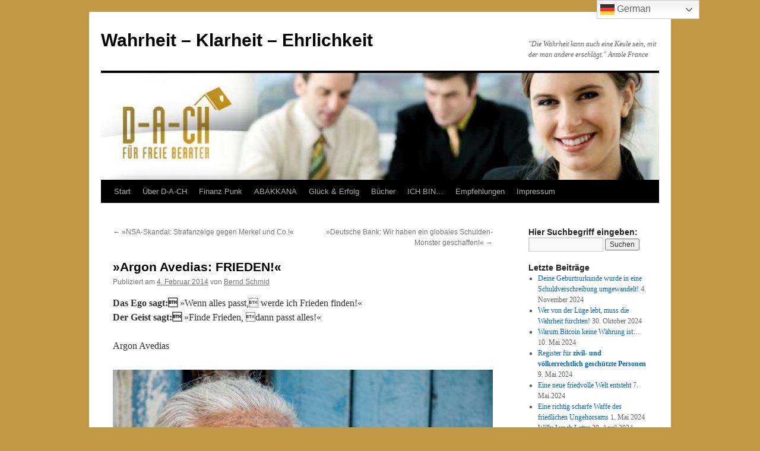

--- FILE ---
content_type: text/html; charset=UTF-8
request_url: https://freie-berater.info/archive/3418
body_size: 12392
content:
<!DOCTYPE html>
<html lang="de">
<head>
<meta charset="UTF-8" />
<title>
»Argon Avedias: FRIEDEN!« | Wahrheit &#8211; Klarheit &#8211; Ehrlichkeit	</title>
<link rel="profile" href="https://gmpg.org/xfn/11" />
<link rel="stylesheet" type="text/css" media="all" href="https://freie-berater.info/wp-content/themes/twentyten/style.css?ver=20190507" />
<link rel="pingback" href="https://freie-berater.info/xmlrpc.php">
<meta name='robots' content='max-image-preview:large' />
<link rel='dns-prefetch' href='//js.stripe.com' />
<link rel="alternate" type="application/rss+xml" title="Wahrheit - Klarheit - Ehrlichkeit &raquo; Feed" href="https://freie-berater.info/feed" />
<link rel="alternate" type="application/rss+xml" title="Wahrheit - Klarheit - Ehrlichkeit &raquo; Kommentar-Feed" href="https://freie-berater.info/comments/feed" />
<link rel="alternate" type="application/rss+xml" title="Wahrheit - Klarheit - Ehrlichkeit &raquo; »Argon Avedias: FRIEDEN!«-Kommentar-Feed" href="https://freie-berater.info/archive/3418/feed" />
<script type="text/javascript">
window._wpemojiSettings = {"baseUrl":"https:\/\/s.w.org\/images\/core\/emoji\/14.0.0\/72x72\/","ext":".png","svgUrl":"https:\/\/s.w.org\/images\/core\/emoji\/14.0.0\/svg\/","svgExt":".svg","source":{"concatemoji":"https:\/\/freie-berater.info\/wp-includes\/js\/wp-emoji-release.min.js?ver=6.1.9"}};
/*! This file is auto-generated */
!function(e,a,t){var n,r,o,i=a.createElement("canvas"),p=i.getContext&&i.getContext("2d");function s(e,t){var a=String.fromCharCode,e=(p.clearRect(0,0,i.width,i.height),p.fillText(a.apply(this,e),0,0),i.toDataURL());return p.clearRect(0,0,i.width,i.height),p.fillText(a.apply(this,t),0,0),e===i.toDataURL()}function c(e){var t=a.createElement("script");t.src=e,t.defer=t.type="text/javascript",a.getElementsByTagName("head")[0].appendChild(t)}for(o=Array("flag","emoji"),t.supports={everything:!0,everythingExceptFlag:!0},r=0;r<o.length;r++)t.supports[o[r]]=function(e){if(p&&p.fillText)switch(p.textBaseline="top",p.font="600 32px Arial",e){case"flag":return s([127987,65039,8205,9895,65039],[127987,65039,8203,9895,65039])?!1:!s([55356,56826,55356,56819],[55356,56826,8203,55356,56819])&&!s([55356,57332,56128,56423,56128,56418,56128,56421,56128,56430,56128,56423,56128,56447],[55356,57332,8203,56128,56423,8203,56128,56418,8203,56128,56421,8203,56128,56430,8203,56128,56423,8203,56128,56447]);case"emoji":return!s([129777,127995,8205,129778,127999],[129777,127995,8203,129778,127999])}return!1}(o[r]),t.supports.everything=t.supports.everything&&t.supports[o[r]],"flag"!==o[r]&&(t.supports.everythingExceptFlag=t.supports.everythingExceptFlag&&t.supports[o[r]]);t.supports.everythingExceptFlag=t.supports.everythingExceptFlag&&!t.supports.flag,t.DOMReady=!1,t.readyCallback=function(){t.DOMReady=!0},t.supports.everything||(n=function(){t.readyCallback()},a.addEventListener?(a.addEventListener("DOMContentLoaded",n,!1),e.addEventListener("load",n,!1)):(e.attachEvent("onload",n),a.attachEvent("onreadystatechange",function(){"complete"===a.readyState&&t.readyCallback()})),(e=t.source||{}).concatemoji?c(e.concatemoji):e.wpemoji&&e.twemoji&&(c(e.twemoji),c(e.wpemoji)))}(window,document,window._wpemojiSettings);
</script>
<style type="text/css">
img.wp-smiley,
img.emoji {
	display: inline !important;
	border: none !important;
	box-shadow: none !important;
	height: 1em !important;
	width: 1em !important;
	margin: 0 0.07em !important;
	vertical-align: -0.1em !important;
	background: none !important;
	padding: 0 !important;
}
</style>
	<link rel='stylesheet' id='wp-block-library-css' href='https://freie-berater.info/wp-includes/css/dist/block-library/style.min.css?ver=6.1.9' type='text/css' media='all' />
<style id='wp-block-library-theme-inline-css' type='text/css'>
.wp-block-audio figcaption{color:#555;font-size:13px;text-align:center}.is-dark-theme .wp-block-audio figcaption{color:hsla(0,0%,100%,.65)}.wp-block-audio{margin:0 0 1em}.wp-block-code{border:1px solid #ccc;border-radius:4px;font-family:Menlo,Consolas,monaco,monospace;padding:.8em 1em}.wp-block-embed figcaption{color:#555;font-size:13px;text-align:center}.is-dark-theme .wp-block-embed figcaption{color:hsla(0,0%,100%,.65)}.wp-block-embed{margin:0 0 1em}.blocks-gallery-caption{color:#555;font-size:13px;text-align:center}.is-dark-theme .blocks-gallery-caption{color:hsla(0,0%,100%,.65)}.wp-block-image figcaption{color:#555;font-size:13px;text-align:center}.is-dark-theme .wp-block-image figcaption{color:hsla(0,0%,100%,.65)}.wp-block-image{margin:0 0 1em}.wp-block-pullquote{border-top:4px solid;border-bottom:4px solid;margin-bottom:1.75em;color:currentColor}.wp-block-pullquote__citation,.wp-block-pullquote cite,.wp-block-pullquote footer{color:currentColor;text-transform:uppercase;font-size:.8125em;font-style:normal}.wp-block-quote{border-left:.25em solid;margin:0 0 1.75em;padding-left:1em}.wp-block-quote cite,.wp-block-quote footer{color:currentColor;font-size:.8125em;position:relative;font-style:normal}.wp-block-quote.has-text-align-right{border-left:none;border-right:.25em solid;padding-left:0;padding-right:1em}.wp-block-quote.has-text-align-center{border:none;padding-left:0}.wp-block-quote.is-large,.wp-block-quote.is-style-large,.wp-block-quote.is-style-plain{border:none}.wp-block-search .wp-block-search__label{font-weight:700}.wp-block-search__button{border:1px solid #ccc;padding:.375em .625em}:where(.wp-block-group.has-background){padding:1.25em 2.375em}.wp-block-separator.has-css-opacity{opacity:.4}.wp-block-separator{border:none;border-bottom:2px solid;margin-left:auto;margin-right:auto}.wp-block-separator.has-alpha-channel-opacity{opacity:1}.wp-block-separator:not(.is-style-wide):not(.is-style-dots){width:100px}.wp-block-separator.has-background:not(.is-style-dots){border-bottom:none;height:1px}.wp-block-separator.has-background:not(.is-style-wide):not(.is-style-dots){height:2px}.wp-block-table{margin:"0 0 1em 0"}.wp-block-table thead{border-bottom:3px solid}.wp-block-table tfoot{border-top:3px solid}.wp-block-table td,.wp-block-table th{word-break:normal}.wp-block-table figcaption{color:#555;font-size:13px;text-align:center}.is-dark-theme .wp-block-table figcaption{color:hsla(0,0%,100%,.65)}.wp-block-video figcaption{color:#555;font-size:13px;text-align:center}.is-dark-theme .wp-block-video figcaption{color:hsla(0,0%,100%,.65)}.wp-block-video{margin:0 0 1em}.wp-block-template-part.has-background{padding:1.25em 2.375em;margin-top:0;margin-bottom:0}
</style>
<link rel='stylesheet' id='editorskit-frontend-css' href='https://freie-berater.info/wp-content/plugins/block-options/build/style.build.css?ver=new' type='text/css' media='all' />
<link rel='stylesheet' id='classic-theme-styles-css' href='https://freie-berater.info/wp-includes/css/classic-themes.min.css?ver=1' type='text/css' media='all' />
<style id='global-styles-inline-css' type='text/css'>
body{--wp--preset--color--black: #000;--wp--preset--color--cyan-bluish-gray: #abb8c3;--wp--preset--color--white: #fff;--wp--preset--color--pale-pink: #f78da7;--wp--preset--color--vivid-red: #cf2e2e;--wp--preset--color--luminous-vivid-orange: #ff6900;--wp--preset--color--luminous-vivid-amber: #fcb900;--wp--preset--color--light-green-cyan: #7bdcb5;--wp--preset--color--vivid-green-cyan: #00d084;--wp--preset--color--pale-cyan-blue: #8ed1fc;--wp--preset--color--vivid-cyan-blue: #0693e3;--wp--preset--color--vivid-purple: #9b51e0;--wp--preset--color--blue: #0066cc;--wp--preset--color--medium-gray: #666;--wp--preset--color--light-gray: #f1f1f1;--wp--preset--gradient--vivid-cyan-blue-to-vivid-purple: linear-gradient(135deg,rgba(6,147,227,1) 0%,rgb(155,81,224) 100%);--wp--preset--gradient--light-green-cyan-to-vivid-green-cyan: linear-gradient(135deg,rgb(122,220,180) 0%,rgb(0,208,130) 100%);--wp--preset--gradient--luminous-vivid-amber-to-luminous-vivid-orange: linear-gradient(135deg,rgba(252,185,0,1) 0%,rgba(255,105,0,1) 100%);--wp--preset--gradient--luminous-vivid-orange-to-vivid-red: linear-gradient(135deg,rgba(255,105,0,1) 0%,rgb(207,46,46) 100%);--wp--preset--gradient--very-light-gray-to-cyan-bluish-gray: linear-gradient(135deg,rgb(238,238,238) 0%,rgb(169,184,195) 100%);--wp--preset--gradient--cool-to-warm-spectrum: linear-gradient(135deg,rgb(74,234,220) 0%,rgb(151,120,209) 20%,rgb(207,42,186) 40%,rgb(238,44,130) 60%,rgb(251,105,98) 80%,rgb(254,248,76) 100%);--wp--preset--gradient--blush-light-purple: linear-gradient(135deg,rgb(255,206,236) 0%,rgb(152,150,240) 100%);--wp--preset--gradient--blush-bordeaux: linear-gradient(135deg,rgb(254,205,165) 0%,rgb(254,45,45) 50%,rgb(107,0,62) 100%);--wp--preset--gradient--luminous-dusk: linear-gradient(135deg,rgb(255,203,112) 0%,rgb(199,81,192) 50%,rgb(65,88,208) 100%);--wp--preset--gradient--pale-ocean: linear-gradient(135deg,rgb(255,245,203) 0%,rgb(182,227,212) 50%,rgb(51,167,181) 100%);--wp--preset--gradient--electric-grass: linear-gradient(135deg,rgb(202,248,128) 0%,rgb(113,206,126) 100%);--wp--preset--gradient--midnight: linear-gradient(135deg,rgb(2,3,129) 0%,rgb(40,116,252) 100%);--wp--preset--duotone--dark-grayscale: url('#wp-duotone-dark-grayscale');--wp--preset--duotone--grayscale: url('#wp-duotone-grayscale');--wp--preset--duotone--purple-yellow: url('#wp-duotone-purple-yellow');--wp--preset--duotone--blue-red: url('#wp-duotone-blue-red');--wp--preset--duotone--midnight: url('#wp-duotone-midnight');--wp--preset--duotone--magenta-yellow: url('#wp-duotone-magenta-yellow');--wp--preset--duotone--purple-green: url('#wp-duotone-purple-green');--wp--preset--duotone--blue-orange: url('#wp-duotone-blue-orange');--wp--preset--font-size--small: 13px;--wp--preset--font-size--medium: 20px;--wp--preset--font-size--large: 36px;--wp--preset--font-size--x-large: 42px;--wp--preset--spacing--20: 0.44rem;--wp--preset--spacing--30: 0.67rem;--wp--preset--spacing--40: 1rem;--wp--preset--spacing--50: 1.5rem;--wp--preset--spacing--60: 2.25rem;--wp--preset--spacing--70: 3.38rem;--wp--preset--spacing--80: 5.06rem;}:where(.is-layout-flex){gap: 0.5em;}body .is-layout-flow > .alignleft{float: left;margin-inline-start: 0;margin-inline-end: 2em;}body .is-layout-flow > .alignright{float: right;margin-inline-start: 2em;margin-inline-end: 0;}body .is-layout-flow > .aligncenter{margin-left: auto !important;margin-right: auto !important;}body .is-layout-constrained > .alignleft{float: left;margin-inline-start: 0;margin-inline-end: 2em;}body .is-layout-constrained > .alignright{float: right;margin-inline-start: 2em;margin-inline-end: 0;}body .is-layout-constrained > .aligncenter{margin-left: auto !important;margin-right: auto !important;}body .is-layout-constrained > :where(:not(.alignleft):not(.alignright):not(.alignfull)){max-width: var(--wp--style--global--content-size);margin-left: auto !important;margin-right: auto !important;}body .is-layout-constrained > .alignwide{max-width: var(--wp--style--global--wide-size);}body .is-layout-flex{display: flex;}body .is-layout-flex{flex-wrap: wrap;align-items: center;}body .is-layout-flex > *{margin: 0;}:where(.wp-block-columns.is-layout-flex){gap: 2em;}.has-black-color{color: var(--wp--preset--color--black) !important;}.has-cyan-bluish-gray-color{color: var(--wp--preset--color--cyan-bluish-gray) !important;}.has-white-color{color: var(--wp--preset--color--white) !important;}.has-pale-pink-color{color: var(--wp--preset--color--pale-pink) !important;}.has-vivid-red-color{color: var(--wp--preset--color--vivid-red) !important;}.has-luminous-vivid-orange-color{color: var(--wp--preset--color--luminous-vivid-orange) !important;}.has-luminous-vivid-amber-color{color: var(--wp--preset--color--luminous-vivid-amber) !important;}.has-light-green-cyan-color{color: var(--wp--preset--color--light-green-cyan) !important;}.has-vivid-green-cyan-color{color: var(--wp--preset--color--vivid-green-cyan) !important;}.has-pale-cyan-blue-color{color: var(--wp--preset--color--pale-cyan-blue) !important;}.has-vivid-cyan-blue-color{color: var(--wp--preset--color--vivid-cyan-blue) !important;}.has-vivid-purple-color{color: var(--wp--preset--color--vivid-purple) !important;}.has-black-background-color{background-color: var(--wp--preset--color--black) !important;}.has-cyan-bluish-gray-background-color{background-color: var(--wp--preset--color--cyan-bluish-gray) !important;}.has-white-background-color{background-color: var(--wp--preset--color--white) !important;}.has-pale-pink-background-color{background-color: var(--wp--preset--color--pale-pink) !important;}.has-vivid-red-background-color{background-color: var(--wp--preset--color--vivid-red) !important;}.has-luminous-vivid-orange-background-color{background-color: var(--wp--preset--color--luminous-vivid-orange) !important;}.has-luminous-vivid-amber-background-color{background-color: var(--wp--preset--color--luminous-vivid-amber) !important;}.has-light-green-cyan-background-color{background-color: var(--wp--preset--color--light-green-cyan) !important;}.has-vivid-green-cyan-background-color{background-color: var(--wp--preset--color--vivid-green-cyan) !important;}.has-pale-cyan-blue-background-color{background-color: var(--wp--preset--color--pale-cyan-blue) !important;}.has-vivid-cyan-blue-background-color{background-color: var(--wp--preset--color--vivid-cyan-blue) !important;}.has-vivid-purple-background-color{background-color: var(--wp--preset--color--vivid-purple) !important;}.has-black-border-color{border-color: var(--wp--preset--color--black) !important;}.has-cyan-bluish-gray-border-color{border-color: var(--wp--preset--color--cyan-bluish-gray) !important;}.has-white-border-color{border-color: var(--wp--preset--color--white) !important;}.has-pale-pink-border-color{border-color: var(--wp--preset--color--pale-pink) !important;}.has-vivid-red-border-color{border-color: var(--wp--preset--color--vivid-red) !important;}.has-luminous-vivid-orange-border-color{border-color: var(--wp--preset--color--luminous-vivid-orange) !important;}.has-luminous-vivid-amber-border-color{border-color: var(--wp--preset--color--luminous-vivid-amber) !important;}.has-light-green-cyan-border-color{border-color: var(--wp--preset--color--light-green-cyan) !important;}.has-vivid-green-cyan-border-color{border-color: var(--wp--preset--color--vivid-green-cyan) !important;}.has-pale-cyan-blue-border-color{border-color: var(--wp--preset--color--pale-cyan-blue) !important;}.has-vivid-cyan-blue-border-color{border-color: var(--wp--preset--color--vivid-cyan-blue) !important;}.has-vivid-purple-border-color{border-color: var(--wp--preset--color--vivid-purple) !important;}.has-vivid-cyan-blue-to-vivid-purple-gradient-background{background: var(--wp--preset--gradient--vivid-cyan-blue-to-vivid-purple) !important;}.has-light-green-cyan-to-vivid-green-cyan-gradient-background{background: var(--wp--preset--gradient--light-green-cyan-to-vivid-green-cyan) !important;}.has-luminous-vivid-amber-to-luminous-vivid-orange-gradient-background{background: var(--wp--preset--gradient--luminous-vivid-amber-to-luminous-vivid-orange) !important;}.has-luminous-vivid-orange-to-vivid-red-gradient-background{background: var(--wp--preset--gradient--luminous-vivid-orange-to-vivid-red) !important;}.has-very-light-gray-to-cyan-bluish-gray-gradient-background{background: var(--wp--preset--gradient--very-light-gray-to-cyan-bluish-gray) !important;}.has-cool-to-warm-spectrum-gradient-background{background: var(--wp--preset--gradient--cool-to-warm-spectrum) !important;}.has-blush-light-purple-gradient-background{background: var(--wp--preset--gradient--blush-light-purple) !important;}.has-blush-bordeaux-gradient-background{background: var(--wp--preset--gradient--blush-bordeaux) !important;}.has-luminous-dusk-gradient-background{background: var(--wp--preset--gradient--luminous-dusk) !important;}.has-pale-ocean-gradient-background{background: var(--wp--preset--gradient--pale-ocean) !important;}.has-electric-grass-gradient-background{background: var(--wp--preset--gradient--electric-grass) !important;}.has-midnight-gradient-background{background: var(--wp--preset--gradient--midnight) !important;}.has-small-font-size{font-size: var(--wp--preset--font-size--small) !important;}.has-medium-font-size{font-size: var(--wp--preset--font-size--medium) !important;}.has-large-font-size{font-size: var(--wp--preset--font-size--large) !important;}.has-x-large-font-size{font-size: var(--wp--preset--font-size--x-large) !important;}
.wp-block-navigation a:where(:not(.wp-element-button)){color: inherit;}
:where(.wp-block-columns.is-layout-flex){gap: 2em;}
.wp-block-pullquote{font-size: 1.5em;line-height: 1.6;}
</style>
<link rel='stylesheet' id='wpedon-css' href='https://freie-berater.info/wp-content/plugins/easy-paypal-donation/assets/css/wpedon.css?ver=1.5.3' type='text/css' media='all' />
<link rel='stylesheet' id='twentyten-block-style-css' href='https://freie-berater.info/wp-content/themes/twentyten/blocks.css?ver=20181218' type='text/css' media='all' />
<script type='text/javascript' src='https://freie-berater.info/wp-includes/js/jquery/jquery.min.js?ver=3.6.1' id='jquery-core-js'></script>
<script type='text/javascript' src='https://freie-berater.info/wp-includes/js/jquery/jquery-migrate.min.js?ver=3.3.2' id='jquery-migrate-js'></script>
<link rel="https://api.w.org/" href="https://freie-berater.info/wp-json/" /><link rel="alternate" type="application/json" href="https://freie-berater.info/wp-json/wp/v2/posts/3418" /><link rel="EditURI" type="application/rsd+xml" title="RSD" href="https://freie-berater.info/xmlrpc.php?rsd" />
<link rel="wlwmanifest" type="application/wlwmanifest+xml" href="https://freie-berater.info/wp-includes/wlwmanifest.xml" />
<meta name="generator" content="WordPress 6.1.9" />
<link rel="canonical" href="https://freie-berater.info/archive/3418" />
<link rel='shortlink' href='https://freie-berater.info/?p=3418' />
<link rel="alternate" type="application/json+oembed" href="https://freie-berater.info/wp-json/oembed/1.0/embed?url=https%3A%2F%2Ffreie-berater.info%2Farchive%2F3418" />
<link rel="alternate" type="text/xml+oembed" href="https://freie-berater.info/wp-json/oembed/1.0/embed?url=https%3A%2F%2Ffreie-berater.info%2Farchive%2F3418&#038;format=xml" />
<style type="text/css" id="custom-background-css">
body.custom-background { background-color: #c19845; }
</style>
	<link rel="icon" href="https://freie-berater.info/wp-content/uploads/2014/02/cropped-head-32x32.jpg" sizes="32x32" />
<link rel="icon" href="https://freie-berater.info/wp-content/uploads/2014/02/cropped-head-192x192.jpg" sizes="192x192" />
<link rel="apple-touch-icon" href="https://freie-berater.info/wp-content/uploads/2014/02/cropped-head-180x180.jpg" />
<meta name="msapplication-TileImage" content="https://freie-berater.info/wp-content/uploads/2014/02/cropped-head-270x270.jpg" />
</head>

<body class="post-template-default single single-post postid-3418 single-format-standard custom-background metaslider-plugin">
<svg xmlns="http://www.w3.org/2000/svg" viewBox="0 0 0 0" width="0" height="0" focusable="false" role="none" style="visibility: hidden; position: absolute; left: -9999px; overflow: hidden;" ><defs><filter id="wp-duotone-dark-grayscale"><feColorMatrix color-interpolation-filters="sRGB" type="matrix" values=" .299 .587 .114 0 0 .299 .587 .114 0 0 .299 .587 .114 0 0 .299 .587 .114 0 0 " /><feComponentTransfer color-interpolation-filters="sRGB" ><feFuncR type="table" tableValues="0 0.49803921568627" /><feFuncG type="table" tableValues="0 0.49803921568627" /><feFuncB type="table" tableValues="0 0.49803921568627" /><feFuncA type="table" tableValues="1 1" /></feComponentTransfer><feComposite in2="SourceGraphic" operator="in" /></filter></defs></svg><svg xmlns="http://www.w3.org/2000/svg" viewBox="0 0 0 0" width="0" height="0" focusable="false" role="none" style="visibility: hidden; position: absolute; left: -9999px; overflow: hidden;" ><defs><filter id="wp-duotone-grayscale"><feColorMatrix color-interpolation-filters="sRGB" type="matrix" values=" .299 .587 .114 0 0 .299 .587 .114 0 0 .299 .587 .114 0 0 .299 .587 .114 0 0 " /><feComponentTransfer color-interpolation-filters="sRGB" ><feFuncR type="table" tableValues="0 1" /><feFuncG type="table" tableValues="0 1" /><feFuncB type="table" tableValues="0 1" /><feFuncA type="table" tableValues="1 1" /></feComponentTransfer><feComposite in2="SourceGraphic" operator="in" /></filter></defs></svg><svg xmlns="http://www.w3.org/2000/svg" viewBox="0 0 0 0" width="0" height="0" focusable="false" role="none" style="visibility: hidden; position: absolute; left: -9999px; overflow: hidden;" ><defs><filter id="wp-duotone-purple-yellow"><feColorMatrix color-interpolation-filters="sRGB" type="matrix" values=" .299 .587 .114 0 0 .299 .587 .114 0 0 .299 .587 .114 0 0 .299 .587 .114 0 0 " /><feComponentTransfer color-interpolation-filters="sRGB" ><feFuncR type="table" tableValues="0.54901960784314 0.98823529411765" /><feFuncG type="table" tableValues="0 1" /><feFuncB type="table" tableValues="0.71764705882353 0.25490196078431" /><feFuncA type="table" tableValues="1 1" /></feComponentTransfer><feComposite in2="SourceGraphic" operator="in" /></filter></defs></svg><svg xmlns="http://www.w3.org/2000/svg" viewBox="0 0 0 0" width="0" height="0" focusable="false" role="none" style="visibility: hidden; position: absolute; left: -9999px; overflow: hidden;" ><defs><filter id="wp-duotone-blue-red"><feColorMatrix color-interpolation-filters="sRGB" type="matrix" values=" .299 .587 .114 0 0 .299 .587 .114 0 0 .299 .587 .114 0 0 .299 .587 .114 0 0 " /><feComponentTransfer color-interpolation-filters="sRGB" ><feFuncR type="table" tableValues="0 1" /><feFuncG type="table" tableValues="0 0.27843137254902" /><feFuncB type="table" tableValues="0.5921568627451 0.27843137254902" /><feFuncA type="table" tableValues="1 1" /></feComponentTransfer><feComposite in2="SourceGraphic" operator="in" /></filter></defs></svg><svg xmlns="http://www.w3.org/2000/svg" viewBox="0 0 0 0" width="0" height="0" focusable="false" role="none" style="visibility: hidden; position: absolute; left: -9999px; overflow: hidden;" ><defs><filter id="wp-duotone-midnight"><feColorMatrix color-interpolation-filters="sRGB" type="matrix" values=" .299 .587 .114 0 0 .299 .587 .114 0 0 .299 .587 .114 0 0 .299 .587 .114 0 0 " /><feComponentTransfer color-interpolation-filters="sRGB" ><feFuncR type="table" tableValues="0 0" /><feFuncG type="table" tableValues="0 0.64705882352941" /><feFuncB type="table" tableValues="0 1" /><feFuncA type="table" tableValues="1 1" /></feComponentTransfer><feComposite in2="SourceGraphic" operator="in" /></filter></defs></svg><svg xmlns="http://www.w3.org/2000/svg" viewBox="0 0 0 0" width="0" height="0" focusable="false" role="none" style="visibility: hidden; position: absolute; left: -9999px; overflow: hidden;" ><defs><filter id="wp-duotone-magenta-yellow"><feColorMatrix color-interpolation-filters="sRGB" type="matrix" values=" .299 .587 .114 0 0 .299 .587 .114 0 0 .299 .587 .114 0 0 .299 .587 .114 0 0 " /><feComponentTransfer color-interpolation-filters="sRGB" ><feFuncR type="table" tableValues="0.78039215686275 1" /><feFuncG type="table" tableValues="0 0.94901960784314" /><feFuncB type="table" tableValues="0.35294117647059 0.47058823529412" /><feFuncA type="table" tableValues="1 1" /></feComponentTransfer><feComposite in2="SourceGraphic" operator="in" /></filter></defs></svg><svg xmlns="http://www.w3.org/2000/svg" viewBox="0 0 0 0" width="0" height="0" focusable="false" role="none" style="visibility: hidden; position: absolute; left: -9999px; overflow: hidden;" ><defs><filter id="wp-duotone-purple-green"><feColorMatrix color-interpolation-filters="sRGB" type="matrix" values=" .299 .587 .114 0 0 .299 .587 .114 0 0 .299 .587 .114 0 0 .299 .587 .114 0 0 " /><feComponentTransfer color-interpolation-filters="sRGB" ><feFuncR type="table" tableValues="0.65098039215686 0.40392156862745" /><feFuncG type="table" tableValues="0 1" /><feFuncB type="table" tableValues="0.44705882352941 0.4" /><feFuncA type="table" tableValues="1 1" /></feComponentTransfer><feComposite in2="SourceGraphic" operator="in" /></filter></defs></svg><svg xmlns="http://www.w3.org/2000/svg" viewBox="0 0 0 0" width="0" height="0" focusable="false" role="none" style="visibility: hidden; position: absolute; left: -9999px; overflow: hidden;" ><defs><filter id="wp-duotone-blue-orange"><feColorMatrix color-interpolation-filters="sRGB" type="matrix" values=" .299 .587 .114 0 0 .299 .587 .114 0 0 .299 .587 .114 0 0 .299 .587 .114 0 0 " /><feComponentTransfer color-interpolation-filters="sRGB" ><feFuncR type="table" tableValues="0.098039215686275 1" /><feFuncG type="table" tableValues="0 0.66274509803922" /><feFuncB type="table" tableValues="0.84705882352941 0.41960784313725" /><feFuncA type="table" tableValues="1 1" /></feComponentTransfer><feComposite in2="SourceGraphic" operator="in" /></filter></defs></svg><div id="wrapper" class="hfeed">
	<div id="header">
		<div id="masthead">
			<div id="branding" role="banner">
								<div id="site-title">
					<span>
						<a href="https://freie-berater.info/" title="Wahrheit &#8211; Klarheit &#8211; Ehrlichkeit" rel="home">Wahrheit &#8211; Klarheit &#8211; Ehrlichkeit</a>
					</span>
				</div>
				<div id="site-description">&quot;Die Wahrheit kann auch eine Keule sein, mit der man andere erschlägt.&quot; Antole France</div>

									<img src="https://freie-berater.info/wp-content/uploads/2013/01/cropped-toppic1.jpg" width="940" height="180" alt="" />
								</div><!-- #branding -->

			<div id="access" role="navigation">
								<div class="skip-link screen-reader-text"><a href="#content" title="Zum Inhalt springen">Zum Inhalt springen</a></div>
				<div class="menu-header"><ul id="menu-kategorien" class="menu"><li id="menu-item-362" class="menu-item menu-item-type-post_type menu-item-object-page menu-item-home menu-item-362"><a href="https://freie-berater.info/">Start</a></li>
<li id="menu-item-2953" class="menu-item menu-item-type-post_type menu-item-object-page menu-item-2953"><a href="https://freie-berater.info/dach">Über D-A-CH</a></li>
<li id="menu-item-11583" class="menu-item menu-item-type-post_type menu-item-object-page menu-item-11583"><a href="https://freie-berater.info/finanz-punk">Finanz Punk</a></li>
<li id="menu-item-3721" class="menu-item menu-item-type-post_type menu-item-object-page menu-item-has-children menu-item-3721"><a href="https://freie-berater.info/abakkana">ABAKKANA</a>
<ul class="sub-menu">
	<li id="menu-item-12244" class="menu-item menu-item-type-post_type menu-item-object-page menu-item-12244"><a href="https://freie-berater.info/das-abakkana-prinzip">»Das ABAKKANA-Prinzip«</a></li>
	<li id="menu-item-10488" class="menu-item menu-item-type-post_type menu-item-object-page menu-item-10488"><a href="https://freie-berater.info/abakkana-bara">»ABAKKANA – BARA«</a></li>
	<li id="menu-item-3810" class="menu-item menu-item-type-post_type menu-item-object-page menu-item-3810"><a href="https://freie-berater.info/abakkana-buch">»Abakkana – Das Buch«</a></li>
	<li id="menu-item-5950" class="menu-item menu-item-type-post_type menu-item-object-page menu-item-5950"><a href="https://freie-berater.info/abakkana/abakkana-einweihung">»Abakkana – Einweihung«</a></li>
	<li id="menu-item-5959" class="menu-item menu-item-type-post_type menu-item-object-page menu-item-5959"><a href="https://freie-berater.info/abakkana/abakkana-gebote">»Abakkana – Gebote«</a></li>
	<li id="menu-item-6510" class="menu-item menu-item-type-post_type menu-item-object-page menu-item-6510"><a href="https://freie-berater.info/abakkana-glueckskind">»Abakkana – Glückskind«</a></li>
	<li id="menu-item-3825" class="menu-item menu-item-type-post_type menu-item-object-page menu-item-3825"><a href="https://freie-berater.info/abakkana-musik">»Abakkana – Musik«</a></li>
	<li id="menu-item-3774" class="menu-item menu-item-type-post_type menu-item-object-page menu-item-3774"><a href="https://freie-berater.info/abakkana/videos">»Abakkana – Videos«</a></li>
	<li id="menu-item-9499" class="menu-item menu-item-type-post_type menu-item-object-page menu-item-9499"><a href="https://freie-berater.info/abakkana/abakkana-zeme-prani">»Abakkana – Země přání«</a></li>
</ul>
</li>
<li id="menu-item-2964" class="menu-item menu-item-type-post_type menu-item-object-page menu-item-has-children menu-item-2964"><a href="https://freie-berater.info/glueck-erfolg-kompakt">Glück &#038; Erfolg</a>
<ul class="sub-menu">
	<li id="menu-item-8139" class="menu-item menu-item-type-post_type menu-item-object-page menu-item-has-children menu-item-8139"><a href="https://freie-berater.info/10-gluecks-schluessel">»Die 10 Glücks-Schlüssel«</a>
	<ul class="sub-menu">
		<li id="menu-item-8146" class="menu-item menu-item-type-post_type menu-item-object-page menu-item-8146"><a href="https://freie-berater.info/schluessel-1-sei-aktiv">Schlüssel 1: »Sei aktiv!«</a></li>
		<li id="menu-item-8158" class="menu-item menu-item-type-post_type menu-item-object-page menu-item-8158"><a href="https://freie-berater.info/schluessel-2-lebe-bewusst">Schlüssel 2: »Lebe bewusst!«</a></li>
		<li id="menu-item-8168" class="menu-item menu-item-type-post_type menu-item-object-page menu-item-8168"><a href="https://freie-berater.info/schluessel-3-setze-dir-ziele">Schlüssel 3: »Setze Dir Ziele!«</a></li>
		<li id="menu-item-8191" class="menu-item menu-item-type-post_type menu-item-object-page menu-item-8191"><a href="https://freie-berater.info/schluessel-4-halte-durch">Schlüssel 4: »Halte durch!«</a></li>
		<li id="menu-item-8218" class="menu-item menu-item-type-post_type menu-item-object-page menu-item-8218"><a href="https://freie-berater.info/schluessel-5-bilde-dich-weiter">Schlüssel 5: »Bilde Dich weiter!«</a></li>
		<li id="menu-item-8221" class="menu-item menu-item-type-post_type menu-item-object-page menu-item-8221"><a href="https://freie-berater.info/schluessel-6-bleib-hartnaeckig">Schlüssel 6: »Bleib hartnäckig!«</a></li>
		<li id="menu-item-8274" class="menu-item menu-item-type-post_type menu-item-object-page menu-item-8274"><a href="https://freie-berater.info/schluessel-7-schiebe-nichts-auf">Schlüssel 7: »Schiebe nichts auf!«</a></li>
		<li id="menu-item-8278" class="menu-item menu-item-type-post_type menu-item-object-page menu-item-8278"><a href="https://freie-berater.info/schluessel-8-das-harry-prinzip">Schlüssel 8: »Das Harry-Prinzip!«</a></li>
		<li id="menu-item-8281" class="menu-item menu-item-type-post_type menu-item-object-page menu-item-8281"><a href="https://freie-berater.info/schluessel-9-sei-stets-optimistisch">Schlüssel 9: »Sei stets optimistisch!«</a></li>
		<li id="menu-item-8284" class="menu-item menu-item-type-post_type menu-item-object-page menu-item-8284"><a href="https://freie-berater.info/schluessel-10-lachen-ist-gesund">Schlüssel 10: »Lachen ist gesund!«</a></li>
	</ul>
</li>
	<li id="menu-item-8292" class="menu-item menu-item-type-post_type menu-item-object-page menu-item-has-children menu-item-8292"><a href="https://freie-berater.info/die-heiligen-gesetze">»Die Heiligen Gesetze!«</a>
	<ul class="sub-menu">
		<li id="menu-item-8298" class="menu-item menu-item-type-post_type menu-item-object-page menu-item-8298"><a href="https://freie-berater.info/das-heilige-gesetz-der-macht">»Das Heilige Gesetz der Macht!«</a></li>
		<li id="menu-item-8301" class="menu-item menu-item-type-post_type menu-item-object-page menu-item-8301"><a href="https://freie-berater.info/das-heilige-gesetz-des-mitgefuehls">»Das Heilige Gesetz des Mitgefühls!«</a></li>
		<li id="menu-item-8304" class="menu-item menu-item-type-post_type menu-item-object-page menu-item-8304"><a href="https://freie-berater.info/das-heilige-gesetz-der-schoenheit">»Das Heilige Gesetz der Schönheit!«</a></li>
	</ul>
</li>
	<li id="menu-item-14955" class="menu-item menu-item-type-post_type menu-item-object-page menu-item-14955"><a href="https://freie-berater.info/kompakt">Kompakt</a></li>
	<li id="menu-item-9557" class="menu-item menu-item-type-post_type menu-item-object-page menu-item-has-children menu-item-9557"><a href="https://freie-berater.info/reichtum-oder-armut">»Reichtum oder Armut?«</a>
	<ul class="sub-menu">
		<li id="menu-item-9570" class="menu-item menu-item-type-post_type menu-item-object-page menu-item-9570"><a href="https://freie-berater.info/die-maximierung-deines-potentials">»Die Maximierung Deines Potentials«</a></li>
	</ul>
</li>
	<li id="menu-item-9772" class="menu-item menu-item-type-post_type menu-item-object-page menu-item-has-children menu-item-9772"><a href="https://freie-berater.info/die-prinzipien-des-buddhismus">»Die Prinzipien des Buddhismus«</a>
	<ul class="sub-menu">
		<li id="menu-item-9944" class="menu-item menu-item-type-post_type menu-item-object-page menu-item-9944"><a href="https://freie-berater.info/aufmerksamkeit">»Aufmerksamkeit«</a></li>
		<li id="menu-item-9855" class="menu-item menu-item-type-post_type menu-item-object-page menu-item-9855"><a href="https://freie-berater.info/der-achtfache-pfad">»Der achtfache Pfad«</a></li>
		<li id="menu-item-9836" class="menu-item menu-item-type-post_type menu-item-object-page menu-item-9836"><a href="https://freie-berater.info/die-4-edlen-wahrheiten">»Die 4 edlen Wahrheiten«</a></li>
		<li id="menu-item-9833" class="menu-item menu-item-type-post_type menu-item-object-page menu-item-9833"><a href="https://freie-berater.info/dharma">»Dharma«</a></li>
		<li id="menu-item-10016" class="menu-item menu-item-type-post_type menu-item-object-page menu-item-10016"><a href="https://freie-berater.info/einstellung">»Einstellung«</a></li>
		<li id="menu-item-9802" class="menu-item menu-item-type-post_type menu-item-object-page menu-item-9802"><a href="https://freie-berater.info/erwachen-aus-dem-traum-des-lebens">»Erwachen aus dem Traum des Lebens«</a></li>
		<li id="menu-item-9921" class="menu-item menu-item-type-post_type menu-item-object-page menu-item-9921"><a href="https://freie-berater.info/freiheit">»Freiheit«</a></li>
		<li id="menu-item-9930" class="menu-item menu-item-type-post_type menu-item-object-page menu-item-9930"><a href="https://freie-berater.info/liebe">»Liebe«</a></li>
		<li id="menu-item-9830" class="menu-item menu-item-type-post_type menu-item-object-page menu-item-9830"><a href="https://freie-berater.info/nirwana">»Nirwana«</a></li>
		<li id="menu-item-9782" class="menu-item menu-item-type-post_type menu-item-object-page menu-item-9782"><a href="https://freie-berater.info/ursache-und-wirkung">»Ursache und Wirkung«</a></li>
		<li id="menu-item-10652" class="menu-item menu-item-type-post_type menu-item-object-page menu-item-10652"><a href="https://freie-berater.info/wege-zum-inneren-frieden">»Wege zum inneren Frieden«</a></li>
	</ul>
</li>
	<li id="menu-item-358" class="menu-item menu-item-type-post_type menu-item-object-page menu-item-358"><a href="https://freie-berater.info/verantwortung-fur-sein-eigenes-handeln">»Verantwortung«</a></li>
	<li id="menu-item-361" class="menu-item menu-item-type-post_type menu-item-object-page menu-item-361"><a href="https://freie-berater.info/positives-fur-jeden-tag">»Nutze den Tag«</a></li>
	<li id="menu-item-2966" class="menu-item menu-item-type-post_type menu-item-object-page menu-item-2966"><a href="https://freie-berater.info/der-mensch-allein-ist-das-was-zahlt">»Der Mensch allein ist das, was zählt!«</a></li>
	<li id="menu-item-2967" class="menu-item menu-item-type-post_type menu-item-object-page menu-item-2967"><a href="https://freie-berater.info/papier-bleibt-papier">»Papier bleibt Papier«</a></li>
</ul>
</li>
<li id="menu-item-15523" class="menu-item menu-item-type-post_type menu-item-object-page menu-item-has-children menu-item-15523"><a href="https://freie-berater.info/buecher">Bücher</a>
<ul class="sub-menu">
	<li id="menu-item-15528" class="menu-item menu-item-type-post_type menu-item-object-page menu-item-15528"><a href="https://freie-berater.info/hasen-strategie-band1">Hasen-Strategie – Band 1</a></li>
	<li id="menu-item-16040" class="menu-item menu-item-type-post_type menu-item-object-page menu-item-16040"><a href="https://freie-berater.info/buecher-2017">Bücher 2017</a></li>
	<li id="menu-item-7500" class="menu-item menu-item-type-post_type menu-item-object-page menu-item-7500"><a href="https://freie-berater.info/ebooks">e-Books</a></li>
</ul>
</li>
<li id="menu-item-17305" class="menu-item menu-item-type-post_type menu-item-object-page menu-item-has-children menu-item-17305"><a href="https://freie-berater.info/ich-bin">ICH BIN…</a>
<ul class="sub-menu">
	<li id="menu-item-17488" class="menu-item menu-item-type-post_type menu-item-object-page menu-item-17488"><a href="https://freie-berater.info/ich-bin-logo">Ich bin LOGO</a></li>
	<li id="menu-item-17352" class="menu-item menu-item-type-post_type menu-item-object-page menu-item-17352"><a href="https://freie-berater.info/ich-bin-frei-in-meinem-herzen">Ich bin frei im meinem Herzen</a></li>
	<li id="menu-item-17376" class="menu-item menu-item-type-post_type menu-item-object-page menu-item-17376"><a href="https://freie-berater.info/ich-bin-ein-luegner">Ich bin ein Lügner</a></li>
	<li id="menu-item-17392" class="menu-item menu-item-type-post_type menu-item-object-page menu-item-17392"><a href="https://freie-berater.info/ich-bin-verwundert">Ich bin verwundert…</a></li>
	<li id="menu-item-17404" class="menu-item menu-item-type-post_type menu-item-object-page menu-item-17404"><a href="https://freie-berater.info/ich-bin-doppik">Ich bin Doppik</a></li>
	<li id="menu-item-17411" class="menu-item menu-item-type-post_type menu-item-object-page menu-item-17411"><a href="https://freie-berater.info/ich-bin-pre-pay">Ich bin Pre-Pay?</a></li>
	<li id="menu-item-17322" class="menu-item menu-item-type-post_type menu-item-object-page menu-item-17322"><a href="https://freie-berater.info/ich-bin-bafin">Ich bin BaFin</a></li>
</ul>
</li>
<li id="menu-item-18609" class="menu-item menu-item-type-post_type menu-item-object-page menu-item-18609"><a href="https://freie-berater.info/empfehlungen">Empfehlungen</a></li>
<li id="menu-item-2913" class="menu-item menu-item-type-post_type menu-item-object-page menu-item-2913"><a href="https://freie-berater.info/impressum">Impressum</a></li>
</ul></div>			</div><!-- #access -->
		</div><!-- #masthead -->
	</div><!-- #header -->

	<div id="main">

		<div id="container">
			<div id="content" role="main">

			

				<div id="nav-above" class="navigation">
					<div class="nav-previous"><a href="https://freie-berater.info/archive/3390" rel="prev"><span class="meta-nav">&larr;</span> »NSA-Skandal: Strafanzeige gegen Merkel und Co.!«</a></div>
					<div class="nav-next"><a href="https://freie-berater.info/archive/3428" rel="next">»Deutsche Bank: Wir haben ein globales Schulden-Monster geschaffen!« <span class="meta-nav">&rarr;</span></a></div>
				</div><!-- #nav-above -->

				<div id="post-3418" class="post-3418 post type-post status-publish format-standard hentry category-zitate">
					<h1 class="entry-title">»Argon Avedias: FRIEDEN!«</h1>

					<div class="entry-meta">
						<span class="meta-prep meta-prep-author">Publiziert am</span> <a href="https://freie-berater.info/archive/3418" title="15:26" rel="bookmark"><span class="entry-date">4. Februar 2014</span></a> <span class="meta-sep">von</span> <span class="author vcard"><a class="url fn n" href="https://freie-berater.info/archive/author/admin" title="Alle Beiträge von Bernd Schmid anzeigen">Bernd Schmid</a></span>					</div><!-- .entry-meta -->

					<div class="entry-content">
						<p style="text-align: left;"><strong>Das Ego sagt: </strong>»Wenn alles passt, werde ich Frieden finden!«<strong><br />
Der Geist sagt: </strong>»Finde Frieden, dann passt alles!«</p>
<p style="text-align: left;">Argon Avedias</p>
<p style="text-align: center;"><a href="http://freie-berater.info/blog/wp-content/uploads/2014/02/Menschen-001.jpg"><img decoding="async" class="size-large wp-image-3420 alignleft" alt="Menschen-001" src="http://freie-berater.info/blog/wp-content/uploads/2014/02/Menschen-001-1024x682.jpg" width="640" height="426" srcset="https://freie-berater.info/wp-content/uploads/2014/02/Menschen-001-1024x682.jpg 1024w, https://freie-berater.info/wp-content/uploads/2014/02/Menschen-001-300x199.jpg 300w, https://freie-berater.info/wp-content/uploads/2014/02/Menschen-001.jpg 1280w" sizes="(max-width: 640px) 100vw, 640px" /></a></p>
<p style="text-align: center;">
											</div><!-- .entry-content -->

		
						<div class="entry-utility">
							Dieser Beitrag wurde unter <a href="https://freie-berater.info/archive/category/zitate" rel="category tag">ZITATE</a> veröffentlicht. Setze ein Lesezeichen auf den <a href="https://freie-berater.info/archive/3418" title="Permalink zu »Argon Avedias: FRIEDEN!«" rel="bookmark">Permalink</a>.													</div><!-- .entry-utility -->
					</div><!-- #post-3418 -->

					<div id="nav-below" class="navigation">
						<div class="nav-previous"><a href="https://freie-berater.info/archive/3390" rel="prev"><span class="meta-nav">&larr;</span> »NSA-Skandal: Strafanzeige gegen Merkel und Co.!«</a></div>
						<div class="nav-next"><a href="https://freie-berater.info/archive/3428" rel="next">»Deutsche Bank: Wir haben ein globales Schulden-Monster geschaffen!« <span class="meta-nav">&rarr;</span></a></div>
					</div><!-- #nav-below -->

					
			<div id="comments">



	<div id="respond" class="comment-respond">
		<h3 id="reply-title" class="comment-reply-title">Schreibe einen Kommentar <small><a rel="nofollow" id="cancel-comment-reply-link" href="/archive/3418#respond" style="display:none;">Antwort abbrechen</a></small></h3><p class="must-log-in">Du musst <a href="https://freie-berater.info/wp-login.php?redirect_to=https%3A%2F%2Ffreie-berater.info%2Farchive%2F3418">angemeldet</a> sein, um einen Kommentar abzugeben.</p>	</div><!-- #respond -->
	
</div><!-- #comments -->

	
			</div><!-- #content -->
		</div><!-- #container -->


		<div id="primary" class="widget-area" role="complementary">
			<ul class="xoxo">

<li id="search-2" class="widget-container widget_search"><h3 class="widget-title">Hier Suchbegriff eingeben:</h3><form role="search" method="get" id="searchform" class="searchform" action="https://freie-berater.info/">
				<div>
					<label class="screen-reader-text" for="s">Suche nach:</label>
					<input type="text" value="" name="s" id="s" />
					<input type="submit" id="searchsubmit" value="Suchen" />
				</div>
			</form></li>
		<li id="recent-posts-2" class="widget-container widget_recent_entries">
		<h3 class="widget-title">Letzte Beiträge</h3>
		<ul>
											<li>
					<a href="https://freie-berater.info/archive/3994">Deine Geburtsurkunde wurde in eine Schuldverschreibung umgewandelt!</a>
											<span class="post-date">4. November 2024</span>
									</li>
											<li>
					<a href="https://freie-berater.info/archive/13985">Wer von der Lüge lebt, muss die Wahrheit fürchten!</a>
											<span class="post-date">30. Oktober 2024</span>
									</li>
											<li>
					<a href="https://freie-berater.info/archive/16626">Warum Bitcoin keine Währung ist&#8230;</a>
											<span class="post-date">10. Mai 2024</span>
									</li>
											<li>
					<a href="https://freie-berater.info/archive/18653">Register für <strong>zivil- und völkerrechtlich geschützte Personen</strong></a>
											<span class="post-date">9. Mai 2024</span>
									</li>
											<li>
					<a href="https://freie-berater.info/archive/18648">Eine neue friedvolle Welt entsteht</a>
											<span class="post-date">7. Mai 2024</span>
									</li>
											<li>
					<a href="https://freie-berater.info/archive/18651">Eine richtig scharfe Waffe des friedlichen Ungehorsams</a>
											<span class="post-date">1. Mai 2024</span>
									</li>
											<li>
					<a href="https://freie-berater.info/archive/309">Willy Lynch Letter</a>
											<span class="post-date">20. April 2024</span>
									</li>
											<li>
					<a href="https://freie-berater.info/archive/18277">Die gefährlichste aller Religionen (Teil 3)</a>
											<span class="post-date">15. April 2024</span>
									</li>
					</ul>

		</li><li id="categories-2" class="widget-container widget_categories"><h3 class="widget-title">Themen-Bereiche:</h3><form action="https://freie-berater.info" method="get"><label class="screen-reader-text" for="cat">Themen-Bereiche:</label><select  name='cat' id='cat' class='postform'>
	<option value='-1'>Kategorie auswählen</option>
	<option class="level-0" value="72">Abakkana &#8211; Glückskind</option>
	<option class="level-0" value="6">BRD News</option>
	<option class="level-0" value="54">e-Books (gratis)</option>
	<option class="level-0" value="8">EDELMETALL News</option>
	<option class="level-0" value="7">EURO News</option>
	<option class="level-0" value="5">FINANZ News</option>
	<option class="level-0" value="40">Gold &amp; Silber (Anlage-Münzen)</option>
	<option class="level-0" value="102">Kommerzwissen</option>
	<option class="level-0" value="96">Ökologie &amp; Energie</option>
	<option class="level-0" value="32">SATIRE News</option>
	<option class="level-0" value="86">Schulden verschwinden</option>
	<option class="level-0" value="17">UMWELT News</option>
	<option class="level-0" value="11">VIDEO News</option>
	<option class="level-0" value="94">VideoBlog</option>
	<option class="level-0" value="9">WELT News</option>
	<option class="level-0" value="24">ZITATE</option>
</select>
</form>
<script type="text/javascript">
/* <![CDATA[ */
(function() {
	var dropdown = document.getElementById( "cat" );
	function onCatChange() {
		if ( dropdown.options[ dropdown.selectedIndex ].value > 0 ) {
			dropdown.parentNode.submit();
		}
	}
	dropdown.onchange = onCatChange;
})();
/* ]]> */
</script>

			</li><li id="archives-2" class="widget-container widget_archive"><h3 class="widget-title">Alles im Überblick:</h3>		<label class="screen-reader-text" for="archives-dropdown-2">Alles im Überblick:</label>
		<select id="archives-dropdown-2" name="archive-dropdown">
			
			<option value="">Monat auswählen</option>
				<option value='https://freie-berater.info/archive/date/2024/11'> November 2024 </option>
	<option value='https://freie-berater.info/archive/date/2024/10'> Oktober 2024 </option>
	<option value='https://freie-berater.info/archive/date/2024/05'> Mai 2024 </option>
	<option value='https://freie-berater.info/archive/date/2024/04'> April 2024 </option>
	<option value='https://freie-berater.info/archive/date/2024/03'> März 2024 </option>
	<option value='https://freie-berater.info/archive/date/2024/02'> Februar 2024 </option>
	<option value='https://freie-berater.info/archive/date/2024/01'> Januar 2024 </option>
	<option value='https://freie-berater.info/archive/date/2022/01'> Januar 2022 </option>
	<option value='https://freie-berater.info/archive/date/2021/08'> August 2021 </option>
	<option value='https://freie-berater.info/archive/date/2021/07'> Juli 2021 </option>
	<option value='https://freie-berater.info/archive/date/2021/06'> Juni 2021 </option>
	<option value='https://freie-berater.info/archive/date/2021/05'> Mai 2021 </option>
	<option value='https://freie-berater.info/archive/date/2021/04'> April 2021 </option>
	<option value='https://freie-berater.info/archive/date/2021/03'> März 2021 </option>
	<option value='https://freie-berater.info/archive/date/2021/01'> Januar 2021 </option>
	<option value='https://freie-berater.info/archive/date/2020/12'> Dezember 2020 </option>
	<option value='https://freie-berater.info/archive/date/2020/11'> November 2020 </option>
	<option value='https://freie-berater.info/archive/date/2020/10'> Oktober 2020 </option>
	<option value='https://freie-berater.info/archive/date/2020/09'> September 2020 </option>
	<option value='https://freie-berater.info/archive/date/2020/08'> August 2020 </option>
	<option value='https://freie-berater.info/archive/date/2020/07'> Juli 2020 </option>
	<option value='https://freie-berater.info/archive/date/2020/06'> Juni 2020 </option>
	<option value='https://freie-berater.info/archive/date/2019/12'> Dezember 2019 </option>
	<option value='https://freie-berater.info/archive/date/2019/10'> Oktober 2019 </option>
	<option value='https://freie-berater.info/archive/date/2019/09'> September 2019 </option>
	<option value='https://freie-berater.info/archive/date/2019/08'> August 2019 </option>
	<option value='https://freie-berater.info/archive/date/2019/07'> Juli 2019 </option>
	<option value='https://freie-berater.info/archive/date/2019/06'> Juni 2019 </option>
	<option value='https://freie-berater.info/archive/date/2019/03'> März 2019 </option>
	<option value='https://freie-berater.info/archive/date/2019/02'> Februar 2019 </option>
	<option value='https://freie-berater.info/archive/date/2019/01'> Januar 2019 </option>
	<option value='https://freie-berater.info/archive/date/2018/12'> Dezember 2018 </option>
	<option value='https://freie-berater.info/archive/date/2018/11'> November 2018 </option>
	<option value='https://freie-berater.info/archive/date/2018/10'> Oktober 2018 </option>
	<option value='https://freie-berater.info/archive/date/2018/09'> September 2018 </option>
	<option value='https://freie-berater.info/archive/date/2018/08'> August 2018 </option>
	<option value='https://freie-berater.info/archive/date/2018/07'> Juli 2018 </option>
	<option value='https://freie-berater.info/archive/date/2018/06'> Juni 2018 </option>
	<option value='https://freie-berater.info/archive/date/2018/05'> Mai 2018 </option>
	<option value='https://freie-berater.info/archive/date/2018/04'> April 2018 </option>
	<option value='https://freie-berater.info/archive/date/2018/03'> März 2018 </option>
	<option value='https://freie-berater.info/archive/date/2018/02'> Februar 2018 </option>
	<option value='https://freie-berater.info/archive/date/2018/01'> Januar 2018 </option>
	<option value='https://freie-berater.info/archive/date/2017/12'> Dezember 2017 </option>
	<option value='https://freie-berater.info/archive/date/2017/11'> November 2017 </option>
	<option value='https://freie-berater.info/archive/date/2017/10'> Oktober 2017 </option>
	<option value='https://freie-berater.info/archive/date/2017/09'> September 2017 </option>
	<option value='https://freie-berater.info/archive/date/2017/08'> August 2017 </option>
	<option value='https://freie-berater.info/archive/date/2017/07'> Juli 2017 </option>
	<option value='https://freie-berater.info/archive/date/2017/06'> Juni 2017 </option>
	<option value='https://freie-berater.info/archive/date/2017/05'> Mai 2017 </option>
	<option value='https://freie-berater.info/archive/date/2017/04'> April 2017 </option>
	<option value='https://freie-berater.info/archive/date/2017/03'> März 2017 </option>
	<option value='https://freie-berater.info/archive/date/2017/02'> Februar 2017 </option>
	<option value='https://freie-berater.info/archive/date/2017/01'> Januar 2017 </option>
	<option value='https://freie-berater.info/archive/date/2016/12'> Dezember 2016 </option>
	<option value='https://freie-berater.info/archive/date/2016/11'> November 2016 </option>
	<option value='https://freie-berater.info/archive/date/2016/10'> Oktober 2016 </option>
	<option value='https://freie-berater.info/archive/date/2016/09'> September 2016 </option>
	<option value='https://freie-berater.info/archive/date/2016/08'> August 2016 </option>
	<option value='https://freie-berater.info/archive/date/2016/07'> Juli 2016 </option>
	<option value='https://freie-berater.info/archive/date/2016/06'> Juni 2016 </option>
	<option value='https://freie-berater.info/archive/date/2016/05'> Mai 2016 </option>
	<option value='https://freie-berater.info/archive/date/2016/04'> April 2016 </option>
	<option value='https://freie-berater.info/archive/date/2016/03'> März 2016 </option>
	<option value='https://freie-berater.info/archive/date/2016/02'> Februar 2016 </option>
	<option value='https://freie-berater.info/archive/date/2016/01'> Januar 2016 </option>
	<option value='https://freie-berater.info/archive/date/2015/12'> Dezember 2015 </option>
	<option value='https://freie-berater.info/archive/date/2015/11'> November 2015 </option>
	<option value='https://freie-berater.info/archive/date/2015/10'> Oktober 2015 </option>
	<option value='https://freie-berater.info/archive/date/2015/08'> August 2015 </option>
	<option value='https://freie-berater.info/archive/date/2015/07'> Juli 2015 </option>
	<option value='https://freie-berater.info/archive/date/2015/06'> Juni 2015 </option>
	<option value='https://freie-berater.info/archive/date/2015/05'> Mai 2015 </option>
	<option value='https://freie-berater.info/archive/date/2015/04'> April 2015 </option>
	<option value='https://freie-berater.info/archive/date/2015/03'> März 2015 </option>
	<option value='https://freie-berater.info/archive/date/2015/02'> Februar 2015 </option>
	<option value='https://freie-berater.info/archive/date/2015/01'> Januar 2015 </option>
	<option value='https://freie-berater.info/archive/date/2014/12'> Dezember 2014 </option>
	<option value='https://freie-berater.info/archive/date/2014/11'> November 2014 </option>
	<option value='https://freie-berater.info/archive/date/2014/10'> Oktober 2014 </option>
	<option value='https://freie-berater.info/archive/date/2014/09'> September 2014 </option>
	<option value='https://freie-berater.info/archive/date/2014/08'> August 2014 </option>
	<option value='https://freie-berater.info/archive/date/2014/07'> Juli 2014 </option>
	<option value='https://freie-berater.info/archive/date/2014/06'> Juni 2014 </option>
	<option value='https://freie-berater.info/archive/date/2014/05'> Mai 2014 </option>
	<option value='https://freie-berater.info/archive/date/2014/04'> April 2014 </option>
	<option value='https://freie-berater.info/archive/date/2014/03'> März 2014 </option>
	<option value='https://freie-berater.info/archive/date/2014/02'> Februar 2014 </option>
	<option value='https://freie-berater.info/archive/date/2014/01'> Januar 2014 </option>
	<option value='https://freie-berater.info/archive/date/2013/12'> Dezember 2013 </option>
	<option value='https://freie-berater.info/archive/date/2013/11'> November 2013 </option>
	<option value='https://freie-berater.info/archive/date/2013/10'> Oktober 2013 </option>
	<option value='https://freie-berater.info/archive/date/2013/09'> September 2013 </option>
	<option value='https://freie-berater.info/archive/date/2013/08'> August 2013 </option>
	<option value='https://freie-berater.info/archive/date/2013/07'> Juli 2013 </option>
	<option value='https://freie-berater.info/archive/date/2013/06'> Juni 2013 </option>
	<option value='https://freie-berater.info/archive/date/2013/05'> Mai 2013 </option>
	<option value='https://freie-berater.info/archive/date/2013/04'> April 2013 </option>
	<option value='https://freie-berater.info/archive/date/2013/03'> März 2013 </option>
	<option value='https://freie-berater.info/archive/date/2013/02'> Februar 2013 </option>
	<option value='https://freie-berater.info/archive/date/2013/01'> Januar 2013 </option>

		</select>

<script type="text/javascript">
/* <![CDATA[ */
(function() {
	var dropdown = document.getElementById( "archives-dropdown-2" );
	function onSelectChange() {
		if ( dropdown.options[ dropdown.selectedIndex ].value !== '' ) {
			document.location.href = this.options[ this.selectedIndex ].value;
		}
	}
	dropdown.onchange = onSelectChange;
})();
/* ]]> */
</script>
			</li><style>
        .wpedon-container .wpedon-select,
        .wpedon-container .wpedon-input {
            width: 170px;
            min-width: 170px;
            max-width: 170px;
        }
    </style><div class='wpedon-container wpedon-align-left'><label id='wpedon-12694-name-label'>Spende an Finanz Punk</label><br /><form target='_blank' action='https://www.paypal.com/cgi-bin/webscr' method='post' class='wpedon-form'><input type='hidden' name='cmd' value='_donations' /><input type='hidden' name='business' value='a.avedias@email.de' /><input type='hidden' name='currency_code' value='EUR' /><input type='hidden' name='notify_url' value='https://freie-berater.info/wp-admin/admin-post.php?action=add_wpedon_button_ipn'><input type='hidden' name='lc' value='de_DE'><input type='hidden' name='bn' value='WPPlugin_SP'><input type='hidden' name='return' value='' /><input type='hidden' name='cancel_return' value='' /><input class='wpedon_paypalbuttonimage' type='image' src='https://www.paypalobjects.com/webstatic/en_US/btn/btn_donate_pp_142x27.png' border='0' name='submit' alt='Make your payments with PayPal. It is free, secure, effective.' style='border: none;'><img alt='' border='0' style='border:none;display:none;' src='https://www.paypal.com/de_DE/i/scr/pixel.gif' width='1' height='1'><input type='hidden' name='amount' id='amount_d4326f5d9889235e04ebd4ea7906e693' value='' /><input type='hidden' name='price' id='price_d4326f5d9889235e04ebd4ea7906e693' value='' /><input type='hidden' name='item_number' value='' /><input type='hidden' name='item_name' value='Spende an Finanz Punk' /><input type='hidden' name='name' value='Spende an Finanz Punk' /><input type='hidden' name='custom' value='12694'><input type='hidden' name='no_shipping' value='1'><input type='hidden' name='no_note' value='1'><input type='hidden' name='currency_code' value='EUR'></form></div></li><li id="text-4" class="widget-container widget_text">			<div class="textwidget"><p>&#8230;</p>
</div>
		</li><li id="media_image-5" class="widget-container widget_media_image"><a href="https://www.facebook.com/bernd.m.schmid" target="_blank" rel="noopener"><img width="300" height="112" src="https://freie-berater.info/wp-content/uploads/2013/09/Facebook-logo-PSD-300x112.jpg" class="image wp-image-6684  attachment-medium size-medium" alt="" decoding="async" loading="lazy" style="max-width: 100%; height: auto;" srcset="https://freie-berater.info/wp-content/uploads/2013/09/Facebook-logo-PSD-300x112.jpg 300w, https://freie-berater.info/wp-content/uploads/2013/09/Facebook-logo-PSD.jpg 320w" sizes="(max-width: 300px) 100vw, 300px" /></a></li><li id="media_image-4" class="widget-container widget_media_image"><a href="https://www.instagram.com/finanz.punk/" target="_blank" rel="noopener"><img width="300" height="120" src="https://freie-berater.info/wp-content/uploads/2020/09/instagram-logo-300x120.jpg" class="image wp-image-18162  attachment-medium size-medium" alt="" decoding="async" loading="lazy" style="max-width: 100%; height: auto;" srcset="https://freie-berater.info/wp-content/uploads/2020/09/instagram-logo-300x120.jpg 300w, https://freie-berater.info/wp-content/uploads/2020/09/instagram-logo-768x307.jpg 768w, https://freie-berater.info/wp-content/uploads/2020/09/instagram-logo.jpg 800w" sizes="(max-width: 300px) 100vw, 300px" /></a></li><li id="media_image-2" class="widget-container widget_media_image"><a href="https://www.youtube.com/channel/UCOeyBSwwrs51LVCZmPJIzkQ?view_as=subscriber" target="_blank" rel="noopener"><img width="300" height="120" src="https://freie-berater.info/wp-content/uploads/2013/08/youtube-logo-300x120.jpg" class="image wp-image-7406  attachment-medium size-medium" alt="" decoding="async" loading="lazy" style="max-width: 100%; height: auto;" srcset="https://freie-berater.info/wp-content/uploads/2013/08/youtube-logo-300x120.jpg 300w, https://freie-berater.info/wp-content/uploads/2013/08/youtube-logo.jpg 500w" sizes="(max-width: 300px) 100vw, 300px" /></a></li><li id="calendar-2" class="widget-container widget_calendar"><div id="calendar_wrap" class="calendar_wrap"><table id="wp-calendar" class="wp-calendar-table">
	<caption>Januar 2026</caption>
	<thead>
	<tr>
		<th scope="col" title="Montag">M</th>
		<th scope="col" title="Dienstag">D</th>
		<th scope="col" title="Mittwoch">M</th>
		<th scope="col" title="Donnerstag">D</th>
		<th scope="col" title="Freitag">F</th>
		<th scope="col" title="Samstag">S</th>
		<th scope="col" title="Sonntag">S</th>
	</tr>
	</thead>
	<tbody>
	<tr>
		<td colspan="3" class="pad">&nbsp;</td><td>1</td><td>2</td><td>3</td><td>4</td>
	</tr>
	<tr>
		<td>5</td><td>6</td><td>7</td><td>8</td><td>9</td><td>10</td><td>11</td>
	</tr>
	<tr>
		<td>12</td><td>13</td><td>14</td><td>15</td><td id="today">16</td><td>17</td><td>18</td>
	</tr>
	<tr>
		<td>19</td><td>20</td><td>21</td><td>22</td><td>23</td><td>24</td><td>25</td>
	</tr>
	<tr>
		<td>26</td><td>27</td><td>28</td><td>29</td><td>30</td><td>31</td>
		<td class="pad" colspan="1">&nbsp;</td>
	</tr>
	</tbody>
	</table><nav aria-label="Vorherige und nächste Monate" class="wp-calendar-nav">
		<span class="wp-calendar-nav-prev"><a href="https://freie-berater.info/archive/date/2024/11">&laquo; Nov.</a></span>
		<span class="pad">&nbsp;</span>
		<span class="wp-calendar-nav-next">&nbsp;</span>
	</nav></div></li><li id="text-3" class="widget-container widget_text">			<div class="textwidget"><p>---</p>
</div>
		</li><li id="meta-2" class="widget-container widget_meta"><h3 class="widget-title">Meta</h3>
		<ul>
						<li><a href="https://freie-berater.info/wp-login.php">Anmelden</a></li>
			<li><a href="https://freie-berater.info/feed">Feed der Einträge</a></li>
			<li><a href="https://freie-berater.info/comments/feed">Kommentar-Feed</a></li>

			<li><a href="https://de.wordpress.org/">WordPress.org</a></li>
		</ul>

		</li>			</ul>
		</div><!-- #primary .widget-area -->

	</div><!-- #main -->

	<div id="footer" role="contentinfo">
		<div id="colophon">



			<div id="site-info">
				<a href="https://freie-berater.info/" title="Wahrheit &#8211; Klarheit &#8211; Ehrlichkeit" rel="home">
					Wahrheit &#8211; Klarheit &#8211; Ehrlichkeit				</a>
							</div><!-- #site-info -->

			<div id="site-generator">
								<a href="https://de.wordpress.org/" class="imprint" title="Semantic Personal Publishing Platform">
					Proudly powered by WordPress.				</a>
			</div><!-- #site-generator -->

		</div><!-- #colophon -->
	</div><!-- #footer -->

</div><!-- #wrapper -->

<div class="gtranslate_wrapper" id="gt-wrapper-29114910"></div><script type='text/javascript' src='https://freie-berater.info/wp-includes/js/comment-reply.min.js?ver=6.1.9' id='comment-reply-js'></script>
<script type='text/javascript' src='https://js.stripe.com/v3/' id='stripe-js-js'></script>
<script type='text/javascript' id='wpedon-js-extra'>
/* <![CDATA[ */
var wpedon = {"ajaxUrl":"https:\/\/freie-berater.info\/wp-admin\/admin-ajax.php","nonce":"6115b455af","opens":"2","cancel":"","return":""};
/* ]]> */
</script>
<script type='text/javascript' src='https://freie-berater.info/wp-content/plugins/easy-paypal-donation/assets/js/wpedon.js?ver=1.5.3' id='wpedon-js'></script>
<script type='text/javascript' id='gt_widget_script_29114910-js-before'>
window.gtranslateSettings = /* document.write */ window.gtranslateSettings || {};window.gtranslateSettings['29114910'] = {"default_language":"de","languages":["sq","ar","zh-CN","hr","cs","nl","en","fi","fr","de","el","hu","it","no","pl","pt","ru","sr","es","sv","tr"],"url_structure":"none","flag_style":"2d","flag_size":24,"wrapper_selector":"#gt-wrapper-29114910","alt_flags":[],"switcher_open_direction":"top","switcher_horizontal_position":"right","switcher_vertical_position":"top","switcher_text_color":"#666","switcher_arrow_color":"#666","switcher_border_color":"#ccc","switcher_background_color":"#fff","switcher_background_shadow_color":"#efefef","switcher_background_hover_color":"#fff","dropdown_text_color":"#000","dropdown_hover_color":"#fff","dropdown_background_color":"#eee","flags_location":"\/wp-content\/plugins\/gtranslate\/flags\/"};
</script><script src="https://freie-berater.info/wp-content/plugins/gtranslate/js/dwf.js?ver=6.1.9" data-no-optimize="1" data-no-minify="1" data-gt-orig-url="/archive/3418" data-gt-orig-domain="freie-berater.info" data-gt-widget-id="29114910" defer></script></body>
</html>
